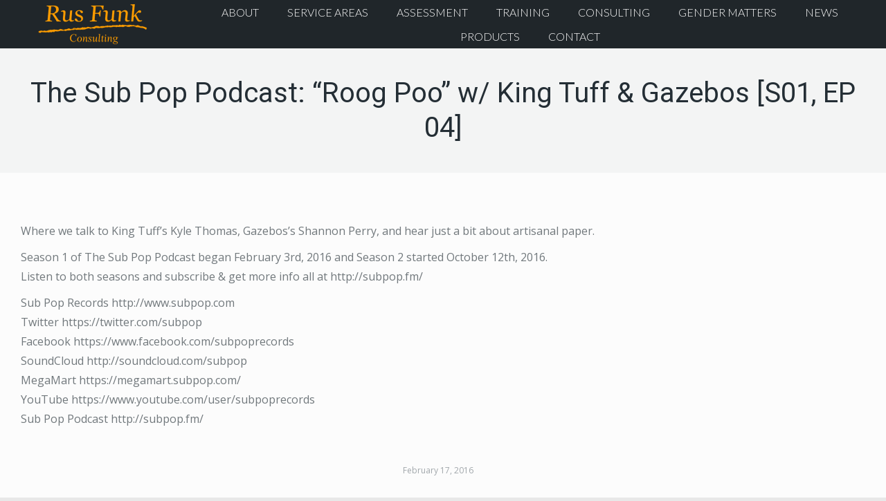

--- FILE ---
content_type: text/html; charset=UTF-8
request_url: http://rusfunk.me/2016/02/17/the-sub-pop-podcast-roog-poo-w-king-tuff-gazebos-s01-ep-04/
body_size: 10722
content:
<!DOCTYPE html>
<!--[if lt IE 10 ]>
<html lang="en-US" class="old-ie no-js">
<![endif]-->
<!--[if !(IE 6) | !(IE 7) | !(IE 8)  ]><!-->
<html lang="en-US" class="no-js">
<!--<![endif]-->
<head>
	<meta charset="UTF-8" />
		<meta name="viewport" content="width=device-width, initial-scale=1, maximum-scale=1, user-scalable=0">
		<link rel="profile" href="http://gmpg.org/xfn/11" />
	<link rel="pingback" href="http://rusfunk.me/xmlrpc.php" />
	<title>The Sub Pop Podcast: &#8220;Roog Poo&#8221; w/ King Tuff &#038; Gazebos [S01, EP 04] &#8211; RusFunk</title>
<meta name='robots' content='max-image-preview:large' />
<script type="text/javascript">
function createCookie(a,d,b){if(b){var c=new Date;c.setTime(c.getTime()+864E5*b);b="; expires="+c.toGMTString()}else b="";document.cookie=a+"="+d+b+"; path=/"}function readCookie(a){a+="=";for(var d=document.cookie.split(";"),b=0;b<d.length;b++){for(var c=d[b];" "==c.charAt(0);)c=c.substring(1,c.length);if(0==c.indexOf(a))return c.substring(a.length,c.length)}return null}function eraseCookie(a){createCookie(a,"",-1)}
function areCookiesEnabled(){var a=!1;createCookie("testing","Hello",1);null!=readCookie("testing")&&(a=!0,eraseCookie("testing"));return a}(function(a){var d=readCookie("devicePixelRatio"),b=void 0===a.devicePixelRatio?1:a.devicePixelRatio;areCookiesEnabled()&&null==d&&(createCookie("devicePixelRatio",b,7),1!=b&&a.location.reload(!0))})(window);
</script><link rel='dns-prefetch' href='//fonts.googleapis.com' />
<link rel='dns-prefetch' href='//s.w.org' />
<link rel="alternate" type="application/rss+xml" title="RusFunk &raquo; Feed" href="http://rusfunk.me/feed/" />
		<script type="text/javascript">
			window._wpemojiSettings = {"baseUrl":"https:\/\/s.w.org\/images\/core\/emoji\/13.0.1\/72x72\/","ext":".png","svgUrl":"https:\/\/s.w.org\/images\/core\/emoji\/13.0.1\/svg\/","svgExt":".svg","source":{"concatemoji":"http:\/\/rusfunk.me\/wp-includes\/js\/wp-emoji-release.min.js?ver=5.7.14"}};
			!function(e,a,t){var n,r,o,i=a.createElement("canvas"),p=i.getContext&&i.getContext("2d");function s(e,t){var a=String.fromCharCode;p.clearRect(0,0,i.width,i.height),p.fillText(a.apply(this,e),0,0);e=i.toDataURL();return p.clearRect(0,0,i.width,i.height),p.fillText(a.apply(this,t),0,0),e===i.toDataURL()}function c(e){var t=a.createElement("script");t.src=e,t.defer=t.type="text/javascript",a.getElementsByTagName("head")[0].appendChild(t)}for(o=Array("flag","emoji"),t.supports={everything:!0,everythingExceptFlag:!0},r=0;r<o.length;r++)t.supports[o[r]]=function(e){if(!p||!p.fillText)return!1;switch(p.textBaseline="top",p.font="600 32px Arial",e){case"flag":return s([127987,65039,8205,9895,65039],[127987,65039,8203,9895,65039])?!1:!s([55356,56826,55356,56819],[55356,56826,8203,55356,56819])&&!s([55356,57332,56128,56423,56128,56418,56128,56421,56128,56430,56128,56423,56128,56447],[55356,57332,8203,56128,56423,8203,56128,56418,8203,56128,56421,8203,56128,56430,8203,56128,56423,8203,56128,56447]);case"emoji":return!s([55357,56424,8205,55356,57212],[55357,56424,8203,55356,57212])}return!1}(o[r]),t.supports.everything=t.supports.everything&&t.supports[o[r]],"flag"!==o[r]&&(t.supports.everythingExceptFlag=t.supports.everythingExceptFlag&&t.supports[o[r]]);t.supports.everythingExceptFlag=t.supports.everythingExceptFlag&&!t.supports.flag,t.DOMReady=!1,t.readyCallback=function(){t.DOMReady=!0},t.supports.everything||(n=function(){t.readyCallback()},a.addEventListener?(a.addEventListener("DOMContentLoaded",n,!1),e.addEventListener("load",n,!1)):(e.attachEvent("onload",n),a.attachEvent("onreadystatechange",function(){"complete"===a.readyState&&t.readyCallback()})),(n=t.source||{}).concatemoji?c(n.concatemoji):n.wpemoji&&n.twemoji&&(c(n.twemoji),c(n.wpemoji)))}(window,document,window._wpemojiSettings);
		</script>
		<style type="text/css">
img.wp-smiley,
img.emoji {
	display: inline !important;
	border: none !important;
	box-shadow: none !important;
	height: 1em !important;
	width: 1em !important;
	margin: 0 .07em !important;
	vertical-align: -0.1em !important;
	background: none !important;
	padding: 0 !important;
}
</style>
	<link rel='stylesheet' id='flick-css'  href='http://rusfunk.me/wp-content/plugins/mailchimp//css/flick/flick.css?ver=5.7.14' type='text/css' media='all' />
<link rel='stylesheet' id='mailchimpSF_main_css-css'  href='http://rusfunk.me/?mcsf_action=main_css&#038;ver=5.7.14' type='text/css' media='all' />
<!--[if IE]>
<link rel='stylesheet' id='mailchimpSF_ie_css-css'  href='http://rusfunk.me/wp-content/plugins/mailchimp/css/ie.css?ver=5.7.14' type='text/css' media='all' />
<![endif]-->
<link rel='stylesheet' id='wp-block-library-css'  href='http://rusfunk.me/wp-includes/css/dist/block-library/style.min.css?ver=5.7.14' type='text/css' media='all' />
<link rel='stylesheet' id='contact-form-7-css'  href='http://rusfunk.me/wp-content/plugins/contact-form-7/includes/css/styles.css?ver=5.0' type='text/css' media='all' />
<link rel='stylesheet' id='rs-plugin-settings-css'  href='http://rusfunk.me/wp-content/plugins/revslider/public/assets/css/settings.css?ver=5.4.8.2' type='text/css' media='all' />
<style id='rs-plugin-settings-inline-css' type='text/css'>
#rs-demo-id {}
</style>
<style id='woocommerce-inline-inline-css' type='text/css'>
.woocommerce form .form-row .required { visibility: visible; }
</style>
<link rel='stylesheet' id='custom-css'  href='http://rusfunk.me/wp-content/themes/the7/css/custom.css?ver=5.7.14' type='text/css' media='all' />
<link rel='stylesheet' id='dt-web-fonts-css'  href='//fonts.googleapis.com/css?family=Lato%3A300%2C400%7COpen+Sans%7CRoboto%3A400%2C700&#038;ver=5.7.14' type='text/css' media='all' />
<link rel='stylesheet' id='dt-main-css'  href='http://rusfunk.me/wp-content/themes/the7/css/main.min.css?ver=5.0.2' type='text/css' media='all' />
<style id='dt-main-inline-css' type='text/css'>
body #load {
  display: block;
  height: 100%;
  overflow: hidden;
  position: fixed;
  width: 100%;
  z-index: 9901;
  opacity: 1;
  visibility: visible;
  -webkit-transition: all .35s ease-out;
  transition: all .35s ease-out;
}
body #load.loader-removed {
  opacity: 0;
  visibility: hidden;
}
.load-wrap {
  width: 100%;
  height: 100%;
  background-position: center center;
  background-repeat: no-repeat;
  text-align: center;
}
.load-wrap > svg {
  position: absolute;
  top: 50%;
  left: 50%;
  -ms-transform: translate(-50%,-50%);
  -webkit-transform: translate(-50%,-50%);
  transform: translate(-50%,-50%);
}
#load {
  background-color: #ffffff;
}
.uil-default rect:not(.bk) {
  fill: #573778;
}
.uil-ring > path {
  fill: #573778;
}
.ring-loader .circle {
  fill: #573778;
}
.ring-loader .moving-circle {
  fill: #573778;
}
.uil-hourglass .glass {
  stroke: #573778;
}
.uil-hourglass .sand {
  fill: #573778;
}
.spinner-loader .load-wrap {
  background-image: url("data:image/svg+xml,%3Csvg width='75px' height='75px' xmlns='http://www.w3.org/2000/svg' viewBox='0 0 100 100' preserveAspectRatio='xMidYMid' class='uil-default'%3E%3Crect x='0' y='0' width='100' height='100' fill='none' class='bk'%3E%3C/rect%3E%3Crect  x='46.5' y='40' width='7' height='20' rx='5' ry='5' fill='%23573778' transform='rotate(0 50 50) translate(0 -30)'%3E  %3Canimate attributeName='opacity' from='1' to='0' dur='1s' begin='0s' repeatCount='indefinite'/%3E%3C/rect%3E%3Crect  x='46.5' y='40' width='7' height='20' rx='5' ry='5' fill='%23573778' transform='rotate(30 50 50) translate(0 -30)'%3E  %3Canimate attributeName='opacity' from='1' to='0' dur='1s' begin='0.08333333333333333s' repeatCount='indefinite'/%3E%3C/rect%3E%3Crect  x='46.5' y='40' width='7' height='20' rx='5' ry='5' fill='%23573778' transform='rotate(60 50 50) translate(0 -30)'%3E  %3Canimate attributeName='opacity' from='1' to='0' dur='1s' begin='0.16666666666666666s' repeatCount='indefinite'/%3E%3C/rect%3E%3Crect  x='46.5' y='40' width='7' height='20' rx='5' ry='5' fill='%23573778' transform='rotate(90 50 50) translate(0 -30)'%3E  %3Canimate attributeName='opacity' from='1' to='0' dur='1s' begin='0.25s' repeatCount='indefinite'/%3E%3C/rect%3E%3Crect  x='46.5' y='40' width='7' height='20' rx='5' ry='5' fill='%23573778' transform='rotate(120 50 50) translate(0 -30)'%3E  %3Canimate attributeName='opacity' from='1' to='0' dur='1s' begin='0.3333333333333333s' repeatCount='indefinite'/%3E%3C/rect%3E%3Crect  x='46.5' y='40' width='7' height='20' rx='5' ry='5' fill='%23573778' transform='rotate(150 50 50) translate(0 -30)'%3E  %3Canimate attributeName='opacity' from='1' to='0' dur='1s' begin='0.4166666666666667s' repeatCount='indefinite'/%3E%3C/rect%3E%3Crect  x='46.5' y='40' width='7' height='20' rx='5' ry='5' fill='%23573778' transform='rotate(180 50 50) translate(0 -30)'%3E  %3Canimate attributeName='opacity' from='1' to='0' dur='1s' begin='0.5s' repeatCount='indefinite'/%3E%3C/rect%3E%3Crect  x='46.5' y='40' width='7' height='20' rx='5' ry='5' fill='%23573778' transform='rotate(210 50 50) translate(0 -30)'%3E  %3Canimate attributeName='opacity' from='1' to='0' dur='1s' begin='0.5833333333333334s' repeatCount='indefinite'/%3E%3C/rect%3E%3Crect  x='46.5' y='40' width='7' height='20' rx='5' ry='5' fill='%23573778' transform='rotate(240 50 50) translate(0 -30)'%3E  %3Canimate attributeName='opacity' from='1' to='0' dur='1s' begin='0.6666666666666666s' repeatCount='indefinite'/%3E%3C/rect%3E%3Crect  x='46.5' y='40' width='7' height='20' rx='5' ry='5' fill='%23573778' transform='rotate(270 50 50) translate(0 -30)'%3E  %3Canimate attributeName='opacity' from='1' to='0' dur='1s' begin='0.75s' repeatCount='indefinite'/%3E%3C/rect%3E%3Crect  x='46.5' y='40' width='7' height='20' rx='5' ry='5' fill='%23573778' transform='rotate(300 50 50) translate(0 -30)'%3E  %3Canimate attributeName='opacity' from='1' to='0' dur='1s' begin='0.8333333333333334s' repeatCount='indefinite'/%3E%3C/rect%3E%3Crect  x='46.5' y='40' width='7' height='20' rx='5' ry='5' fill='%23573778' transform='rotate(330 50 50) translate(0 -30)'%3E  %3Canimate attributeName='opacity' from='1' to='0' dur='1s' begin='0.9166666666666666s' repeatCount='indefinite'/%3E%3C/rect%3E%3C/svg%3E");
}
.ring-loader .load-wrap {
  background-image: url("data:image/svg+xml,%3Csvg xmlns='http://www.w3.org/2000/svg' viewBox='0 0 32 32' width='72' height='72' fill='%23573778'%3E   %3Cpath opacity='.25' d='M16 0 A16 16 0 0 0 16 32 A16 16 0 0 0 16 0 M16 4 A12 12 0 0 1 16 28 A12 12 0 0 1 16 4'/%3E   %3Cpath d='M16 0 A16 16 0 0 1 32 16 L28 16 A12 12 0 0 0 16 4z'%3E     %3CanimateTransform attributeName='transform' type='rotate' from='0 16 16' to='360 16 16' dur='0.8s' repeatCount='indefinite' /%3E   %3C/path%3E %3C/svg%3E");
}
.hourglass-loader .load-wrap {
  background-image: url("data:image/svg+xml,%3Csvg xmlns='http://www.w3.org/2000/svg' viewBox='0 0 32 32' width='72' height='72' fill='%23573778'%3E   %3Cpath transform='translate(2)' d='M0 12 V20 H4 V12z'%3E      %3Canimate attributeName='d' values='M0 12 V20 H4 V12z; M0 4 V28 H4 V4z; M0 12 V20 H4 V12z; M0 12 V20 H4 V12z' dur='1.2s' repeatCount='indefinite' begin='0' keytimes='0;.2;.5;1' keySplines='0.2 0.2 0.4 0.8;0.2 0.6 0.4 0.8;0.2 0.8 0.4 0.8' calcMode='spline'  /%3E   %3C/path%3E   %3Cpath transform='translate(8)' d='M0 12 V20 H4 V12z'%3E     %3Canimate attributeName='d' values='M0 12 V20 H4 V12z; M0 4 V28 H4 V4z; M0 12 V20 H4 V12z; M0 12 V20 H4 V12z' dur='1.2s' repeatCount='indefinite' begin='0.2' keytimes='0;.2;.5;1' keySplines='0.2 0.2 0.4 0.8;0.2 0.6 0.4 0.8;0.2 0.8 0.4 0.8' calcMode='spline'  /%3E   %3C/path%3E   %3Cpath transform='translate(14)' d='M0 12 V20 H4 V12z'%3E     %3Canimate attributeName='d' values='M0 12 V20 H4 V12z; M0 4 V28 H4 V4z; M0 12 V20 H4 V12z; M0 12 V20 H4 V12z' dur='1.2s' repeatCount='indefinite' begin='0.4' keytimes='0;.2;.5;1' keySplines='0.2 0.2 0.4 0.8;0.2 0.6 0.4 0.8;0.2 0.8 0.4 0.8' calcMode='spline' /%3E   %3C/path%3E   %3Cpath transform='translate(20)' d='M0 12 V20 H4 V12z'%3E     %3Canimate attributeName='d' values='M0 12 V20 H4 V12z; M0 4 V28 H4 V4z; M0 12 V20 H4 V12z; M0 12 V20 H4 V12z' dur='1.2s' repeatCount='indefinite' begin='0.6' keytimes='0;.2;.5;1' keySplines='0.2 0.2 0.4 0.8;0.2 0.6 0.4 0.8;0.2 0.8 0.4 0.8' calcMode='spline' /%3E   %3C/path%3E   %3Cpath transform='translate(26)' d='M0 12 V20 H4 V12z'%3E     %3Canimate attributeName='d' values='M0 12 V20 H4 V12z; M0 4 V28 H4 V4z; M0 12 V20 H4 V12z; M0 12 V20 H4 V12z' dur='1.2s' repeatCount='indefinite' begin='0.8' keytimes='0;.2;.5;1' keySplines='0.2 0.2 0.4 0.8;0.2 0.6 0.4 0.8;0.2 0.8 0.4 0.8' calcMode='spline' /%3E   %3C/path%3E %3C/svg%3E");
}

</style>
<!--[if lt IE 10]>
<link rel='stylesheet' id='dt-old-ie-css'  href='http://rusfunk.me/wp-content/themes/the7/css/old-ie.css?ver=5.0.2' type='text/css' media='all' />
<![endif]-->
<link rel='stylesheet' id='dt-awsome-fonts-css'  href='http://rusfunk.me/wp-content/themes/the7/fonts/FontAwesome/css/font-awesome.min.css?ver=5.0.2' type='text/css' media='all' />
<link rel='stylesheet' id='dt-fontello-css'  href='http://rusfunk.me/wp-content/themes/the7/fonts/fontello/css/fontello.min.css?ver=5.0.2' type='text/css' media='all' />
<link rel='stylesheet' id='dt-arrow-icons-css'  href='http://rusfunk.me/wp-content/themes/the7/fonts/icomoon-arrows-the7/style.css?ver=5.0.2' type='text/css' media='all' />
<link rel='stylesheet' id='the7pt-static-css'  href='http://rusfunk.me/wp-content/plugins/dt-the7-core/assets/css/post-type.min.css?ver=THE7_VERSION' type='text/css' media='all' />
<!--[if lt IE 10]>
<link rel='stylesheet' id='dt-custom-old-ie.less-css'  href='http://rusfunk.me/wp-content/uploads/wp-less/the7/css/custom-old-ie-69f961df77.css?ver=5.0.2' type='text/css' media='all' />
<![endif]-->
<link rel='stylesheet' id='dt-custom.less-css'  href='http://rusfunk.me/wp-content/uploads/wp-less/the7/css/custom-69f961df77.css?ver=5.0.2' type='text/css' media='all' />
<link rel='stylesheet' id='wc-dt-custom.less-css'  href='http://rusfunk.me/wp-content/uploads/wp-less/the7/css/compatibility/wc-dt-custom-4d5e81fd41.css?ver=5.0.2' type='text/css' media='all' />
<link rel='stylesheet' id='dt-media.less-css'  href='http://rusfunk.me/wp-content/uploads/wp-less/the7/css/media-e83d799609.css?ver=5.0.2' type='text/css' media='all' />
<link rel='stylesheet' id='the7pt.less-css'  href='http://rusfunk.me/wp-content/uploads/wp-lesspost-type-dynamic-0cdb0aa69d.css' type='text/css' media='all' />
<link rel='stylesheet' id='style-css'  href='http://rusfunk.me/wp-content/themes/the7/style.css?ver=5.0.2' type='text/css' media='all' />
<style id='style-inline-css' type='text/css'>
/*Icons above menu items*/
.main-nav &gt; li &gt; a .text-wrap,
.header-bar .main-nav &gt; li &gt; a,
.menu-box .main-nav &gt; li &gt; a {
-webkit-flex-flow: column wrap;
-moz-flex-flow: column wrap;
-ms-flex-flow: column wrap;
flex-flow: column wrap;
}
.main-nav &gt; .menu-item &gt; a .fa {
padding-right: 0;
padding-bottom: 4px;
}
</style>
<link rel='stylesheet' id='bsf-Defaults-css'  href='http://rusfunk.me/wp-content/uploads/smile_fonts/Defaults/Defaults.css?ver=5.7.14' type='text/css' media='all' />
<link rel='stylesheet' id='bsf-icomoon-feather-24x24-css'  href='http://rusfunk.me/wp-content/uploads/smile_fonts/icomoon-feather-24x24/icomoon-feather-24x24.css?ver=5.7.14' type='text/css' media='all' />
<link rel='stylesheet' id='bsf-icomoon-free-social-contact-16x16-css'  href='http://rusfunk.me/wp-content/uploads/smile_fonts/icomoon-free-social-contact-16x16/icomoon-free-social-contact-16x16.css?ver=5.7.14' type='text/css' media='all' />
<link rel='stylesheet' id='bsf-icomoon-brankic-32x32-css'  href='http://rusfunk.me/wp-content/uploads/smile_fonts/icomoon-brankic-32x32/icomoon-brankic-32x32.css?ver=5.7.14' type='text/css' media='all' />
<link rel='stylesheet' id='bsf-icomoon-material-24x24-css'  href='http://rusfunk.me/wp-content/uploads/smile_fonts/icomoon-material-24x24/icomoon-material-24x24.css?ver=5.7.14' type='text/css' media='all' />
<link rel='stylesheet' id='bsf-icomoon-icomoonfree-16x16-css'  href='http://rusfunk.me/wp-content/uploads/smile_fonts/icomoon-icomoonfree-16x16/icomoon-icomoonfree-16x16.css?ver=5.7.14' type='text/css' media='all' />
<!--n2css--><script type='text/javascript' src='http://rusfunk.me/wp-includes/js/jquery/jquery.min.js?ver=3.5.1' id='jquery-core-js'></script>
<script type='text/javascript' src='http://rusfunk.me/wp-includes/js/jquery/jquery-migrate.min.js?ver=3.3.2' id='jquery-migrate-js'></script>
<script type='text/javascript' src='http://rusfunk.me/wp-content/plugins/mailchimp//js/scrollTo.js?ver=1.5.7' id='jquery_scrollto-js'></script>
<script type='text/javascript' src='http://rusfunk.me/wp-includes/js/jquery/jquery.form.min.js?ver=4.2.1' id='jquery-form-js'></script>
<script type='text/javascript' id='mailchimpSF_main_js-js-extra'>
/* <![CDATA[ */
var mailchimpSF = {"ajax_url":"http:\/\/rusfunk.me\/"};
/* ]]> */
</script>
<script type='text/javascript' src='http://rusfunk.me/wp-content/plugins/mailchimp//js/mailchimp.js?ver=1.5.7' id='mailchimpSF_main_js-js'></script>
<script type='text/javascript' src='http://rusfunk.me/wp-includes/js/jquery/ui/core.min.js?ver=1.12.1' id='jquery-ui-core-js'></script>
<script type='text/javascript' src='http://rusfunk.me/wp-content/plugins/mailchimp//js/datepicker.js?ver=5.7.14' id='datepicker-js'></script>
<script type='text/javascript' src='http://rusfunk.me/wp-content/plugins/revslider/public/assets/js/jquery.themepunch.tools.min.js?ver=5.4.8.2' id='tp-tools-js'></script>
<script type='text/javascript' src='http://rusfunk.me/wp-content/plugins/revslider/public/assets/js/jquery.themepunch.revolution.min.js?ver=5.4.8.2' id='revmin-js'></script>
<script type='text/javascript' id='jquery-blockui-js-extra'>
/* <![CDATA[ */
var jquery_blockui_params = {"i18n_view_cart":"View cart"};
/* ]]> */
</script>
<script type='text/javascript' src='http://rusfunk.me/wp-content/plugins/woocommerce/assets/js/jquery-blockui/jquery.blockUI.min.js?ver=2.70' id='jquery-blockui-js'></script>
<script type='text/javascript' id='wc-add-to-cart-js-extra'>
/* <![CDATA[ */
var wc_add_to_cart_params = {"ajax_url":"\/wp-admin\/admin-ajax.php","wc_ajax_url":"\/?wc-ajax=%%endpoint%%","i18n_view_cart":"View cart","cart_url":"http:\/\/rusfunk.me\/cart\/","is_cart":"","cart_redirect_after_add":"no"};
/* ]]> */
</script>
<script type='text/javascript' src='http://rusfunk.me/wp-content/plugins/woocommerce/assets/js/frontend/add-to-cart.min.js?ver=3.5.10' id='wc-add-to-cart-js'></script>
<script type='text/javascript' src='http://rusfunk.me/wp-content/plugins/js_composer/assets/js/vendors/woocommerce-add-to-cart.js?ver=5.7' id='vc_woocommerce-add-to-cart-js-js'></script>
<script type='text/javascript' id='dt-above-fold-js-extra'>
/* <![CDATA[ */
var dtLocal = {"themeUrl":"http:\/\/rusfunk.me\/wp-content\/themes\/the7","passText":"To view this protected post, enter the password below:","moreButtonText":{"loading":"Loading...","loadMore":"Load more"},"postID":"3820","ajaxurl":"http:\/\/rusfunk.me\/wp-admin\/admin-ajax.php","contactNonce":"0eb1c07c82","ajaxNonce":"4dda04ab90","pageData":"","themeSettings":{"smoothScroll":"off","lazyLoading":false,"accentColor":{"mode":"solid","color":"#33acd4"},"floatingHeader":{"showAfter":120,"showMenu":true,"height":40,"logo":{"showLogo":true,"html":"<img class=\" preload-me\" src=\"http:\/\/rusfunk.me\/wp-content\/uploads\/2017\/08\/image4493.png\" srcset=\"http:\/\/rusfunk.me\/wp-content\/uploads\/2017\/08\/image4493.png 205w, http:\/\/rusfunk.me\/wp-content\/uploads\/2017\/08\/image4493.png 205w\" width=\"205\" height=\"43\"   sizes=\"205px\" alt=\"RusFunk\" \/>"}},"mobileHeader":{"firstSwitchPoint":1150,"secondSwitchPoint":768},"content":{"responsivenessTreshold":970,"textColor":"#71787c","headerColor":"#573778"},"stripes":{"stripe1":{"textColor":"#5f676c","headerColor":"#242e35"},"stripe2":{"textColor":"#ffffff","headerColor":"#ffffff"},"stripe3":{"textColor":"#ffffff","headerColor":"#ffffff"}}},"VCMobileScreenWidth":"768"};
/* ]]> */
</script>
<script type='text/javascript' src='http://rusfunk.me/wp-content/themes/the7/js/above-the-fold.min.js?ver=5.0.2' id='dt-above-fold-js'></script>
<link rel="https://api.w.org/" href="http://rusfunk.me/wp-json/" /><link rel="alternate" type="application/json" href="http://rusfunk.me/wp-json/wp/v2/posts/3820" /><link rel="EditURI" type="application/rsd+xml" title="RSD" href="http://rusfunk.me/xmlrpc.php?rsd" />
<link rel="wlwmanifest" type="application/wlwmanifest+xml" href="http://rusfunk.me/wp-includes/wlwmanifest.xml" /> 
<meta name="generator" content="WordPress 5.7.14" />
<meta name="generator" content="WooCommerce 3.5.10" />
<link rel="canonical" href="http://rusfunk.me/2016/02/17/the-sub-pop-podcast-roog-poo-w-king-tuff-gazebos-s01-ep-04/" />
<link rel='shortlink' href='http://rusfunk.me/?p=3820' />
<link rel="alternate" type="application/json+oembed" href="http://rusfunk.me/wp-json/oembed/1.0/embed?url=http%3A%2F%2Frusfunk.me%2F2016%2F02%2F17%2Fthe-sub-pop-podcast-roog-poo-w-king-tuff-gazebos-s01-ep-04%2F" />
<link rel="alternate" type="text/xml+oembed" href="http://rusfunk.me/wp-json/oembed/1.0/embed?url=http%3A%2F%2Frusfunk.me%2F2016%2F02%2F17%2Fthe-sub-pop-podcast-roog-poo-w-king-tuff-gazebos-s01-ep-04%2F&#038;format=xml" />
<script type="text/javascript">
        jQuery(function($) {
            $('.date-pick').each(function() {
                var format = $(this).data('format') || 'mm/dd/yyyy';
                format = format.replace(/yyyy/i, 'yy');
                $(this).datepicker({
                    autoFocusNextInput: true,
                    constrainInput: false,
                    changeMonth: true,
                    changeYear: true,
                    beforeShow: function(input, inst) { $('#ui-datepicker-div').addClass('show'); },
                    dateFormat: format.toLowerCase(),
                });
            });
            d = new Date();
            $('.birthdate-pick').each(function() {
                var format = $(this).data('format') || 'mm/dd';
                format = format.replace(/yyyy/i, 'yy');
                $(this).datepicker({
                    autoFocusNextInput: true,
                    constrainInput: false,
                    changeMonth: true,
                    changeYear: false,
                    minDate: new Date(d.getFullYear(), 1-1, 1),
                    maxDate: new Date(d.getFullYear(), 12-1, 31),
                    beforeShow: function(input, inst) { $('#ui-datepicker-div').removeClass('show'); },
                    dateFormat: format.toLowerCase(),
                });

            });

        });
    </script>
<meta property="og:site_name" content="RusFunk" />
<meta property="og:title" content="The Sub Pop Podcast: &#8220;Roog Poo&#8221; w/ King Tuff &#038; Gazebos [S01, EP 04]" />
<meta property="og:description" content="Where we talk to King Tuff&#8217;s Kyle Thomas, Gazebos&#8217;s Shannon Perry, and hear just a bit about artisanal paper. Season 1 of The Sub Pop Podcast began February 3rd, 2016 and Season 2 started October 12th, 2016. Listen to both seasons and subscribe &#038; get more info all at http://subpop.fm/ Sub Pop Records http://www.subpop.com Twitter&hellip;" />
<meta property="og:url" content="http://rusfunk.me/2016/02/17/the-sub-pop-podcast-roog-poo-w-king-tuff-gazebos-s01-ep-04/" />
<meta property="og:type" content="article" />
	<noscript><style>.woocommerce-product-gallery{ opacity: 1 !important; }</style></noscript>
	<meta name="generator" content="Powered by WPBakery Page Builder - drag and drop page builder for WordPress."/>
<!--[if lte IE 9]><link rel="stylesheet" type="text/css" href="http://rusfunk.me/wp-content/plugins/js_composer/assets/css/vc_lte_ie9.min.css" media="screen"><![endif]-->		
		<meta name="generator" content="Powered by Slider Revolution 5.4.8.2 - responsive, Mobile-Friendly Slider Plugin for WordPress with comfortable drag and drop interface." />
<script type="text/javascript">
document.addEventListener("DOMContentLoaded", function(event) { 
	var $load = document.getElementById("load");
	
	var removeLoading = setTimeout(function() {
		$load.className += " loader-removed";
	}, 500);
});
</script>
<script type="text/javascript">function setREVStartSize(e){									
						try{ e.c=jQuery(e.c);var i=jQuery(window).width(),t=9999,r=0,n=0,l=0,f=0,s=0,h=0;
							if(e.responsiveLevels&&(jQuery.each(e.responsiveLevels,function(e,f){f>i&&(t=r=f,l=e),i>f&&f>r&&(r=f,n=e)}),t>r&&(l=n)),f=e.gridheight[l]||e.gridheight[0]||e.gridheight,s=e.gridwidth[l]||e.gridwidth[0]||e.gridwidth,h=i/s,h=h>1?1:h,f=Math.round(h*f),"fullscreen"==e.sliderLayout){var u=(e.c.width(),jQuery(window).height());if(void 0!=e.fullScreenOffsetContainer){var c=e.fullScreenOffsetContainer.split(",");if (c) jQuery.each(c,function(e,i){u=jQuery(i).length>0?u-jQuery(i).outerHeight(!0):u}),e.fullScreenOffset.split("%").length>1&&void 0!=e.fullScreenOffset&&e.fullScreenOffset.length>0?u-=jQuery(window).height()*parseInt(e.fullScreenOffset,0)/100:void 0!=e.fullScreenOffset&&e.fullScreenOffset.length>0&&(u-=parseInt(e.fullScreenOffset,0))}f=u}else void 0!=e.minHeight&&f<e.minHeight&&(f=e.minHeight);e.c.closest(".rev_slider_wrapper").css({height:f})					
						}catch(d){console.log("Failure at Presize of Slider:"+d)}						
					};</script>
<noscript><style type="text/css"> .wpb_animate_when_almost_visible { opacity: 1; }</style></noscript><!-- Global Site Tag (gtag.js) - Google Analytics -->
<script async src="https://www.googletagmanager.com/gtag/js?id=UA-106715758-1"></script>
<script>
  window.dataLayer = window.dataLayer || [];
  function gtag(){dataLayer.push(arguments)};
  gtag('js', new Date());

  gtag('config', 'UA-106715758-1');
</script>
</head>
<body class="post-template-default single single-post postid-3820 single-format-standard the7-core-ver-1.18.0 woocommerce-no-js no-comments disabled-hover-icons click-effect-on-img overlay-cursor-on srcset-enabled btn-flat custom-btn-color custom-btn-hover-color contact-form-minimal accent-bullets light-icons phantom-sticky phantom-disable-decoration phantom-custom-logo-on sticky-mobile-header top-header first-switch-logo-center first-switch-menu-right second-switch-logo-left second-switch-menu-right right-mobile-menu layzr-loading-on wpb-js-composer js-comp-ver-5.7 vc_responsive">
<div id="load" class="spinner-loader">
	<div class="load-wrap"></div>
</div>
<div id="page">
	<a class="skip-link screen-reader-text" href="#content">Skip to content</a>

<div class="masthead inline-header center full-height full-width dt-parent-menu-clickable" role="banner">

	
	<header class="header-bar">

						<div class="branding">
					<div id="site-title" class="assistive-text">RusFunk</div>
					<div id="site-description" class="assistive-text">(502) 494-9044 | rus@rusfunk.me</div>
					<a href="http://rusfunk.me/"><img class=" preload-me" src="http://rusfunk.me/wp-content/uploads/2017/06/small-logo.png" srcset="http://rusfunk.me/wp-content/uploads/2017/06/small-logo.png 211w, http://rusfunk.me/wp-content/uploads/2017/06/small-logo.png 211w" width="211" height="58"   sizes="211px" alt="RusFunk" /></a>
					

					
					
				</div>
		<ul id="primary-menu" class="main-nav bg-outline-decoration hover-bg-decoration active-bg-decoration animate-click-decoration outside-item-remove-margin" role="menu"><li class="menu-item menu-item-type-post_type menu-item-object-page menu-item-has-children menu-item-2305 first has-children"><a href='http://rusfunk.me/about-rus/' data-level='1'><span class="menu-item-text"><span class="menu-text">About</span></span></a><ul class="sub-nav hover-style-click-bg level-arrows-on"><li class="menu-item menu-item-type-custom menu-item-object-custom menu-item-2562 first"><a href='http://rusfunk.me/about-rus/' data-level='2'><span class="menu-item-text"><span class="menu-text">About Rus</span></span></a></li> <li class="menu-item menu-item-type-post_type menu-item-object-page menu-item-2567"><a href='http://rusfunk.me/current-projects/' data-level='2'><span class="menu-item-text"><span class="menu-text">Current Projects</span></span></a></li> <li class="menu-item menu-item-type-post_type menu-item-object-page menu-item-2306"><a href='http://rusfunk.me/past-work/' data-level='2'><span class="menu-item-text"><span class="menu-text">Past Work</span></span></a></li> </ul></li> <li class="menu-item menu-item-type-custom menu-item-object-custom menu-item-has-children menu-item-3332 has-children"><a data-level='1'><span class="menu-item-text"><span class="menu-text">Service Areas</span></span></a><ul class="sub-nav hover-style-click-bg level-arrows-on"><li class="menu-item menu-item-type-post_type menu-item-object-page menu-item-3330 first"><a href='http://rusfunk.me/healthy-boys-project/' data-level='2'><span class="menu-item-text"><span class="menu-text">Healthy Boys Project</span></span></a></li> <li class="menu-item menu-item-type-post_type menu-item-object-page menu-item-2254"><a href='http://rusfunk.me/male-engagement/' data-level='2'><span class="menu-item-text"><span class="menu-text">Male Engagement</span></span></a></li> <li class="menu-item menu-item-type-post_type menu-item-object-page menu-item-3444"><a href='http://rusfunk.me/promoting-equity-and-diversity/' data-level='2'><span class="menu-item-text"><span class="menu-text">Promoting Equity and Diversity</span></span></a></li> <li class="menu-item menu-item-type-post_type menu-item-object-page menu-item-3443"><a href='http://rusfunk.me/recovering-masculinities/' data-level='2'><span class="menu-item-text"><span class="menu-text">Recovering Masculinites</span></span></a></li> <li class="menu-item menu-item-type-post_type menu-item-object-page menu-item-3785"><a href='http://rusfunk.me/self-care/' data-level='2'><span class="menu-item-text"><span class="menu-text">Self Care</span></span></a></li> <li class="menu-item menu-item-type-post_type menu-item-object-page menu-item-3331"><a href='http://rusfunk.me/wwwtp/' data-level='2'><span class="menu-item-text"><span class="menu-text">What&#8217;s Wrong With This Picture</span></span></a></li> </ul></li> <li class="menu-item menu-item-type-post_type menu-item-object-page menu-item-2519"><a href='http://rusfunk.me/assessment/' data-level='1'><span class="menu-item-text"><span class="menu-text">Assessment</span></span></a></li> <li class="menu-item menu-item-type-post_type menu-item-object-page menu-item-2540"><a href='http://rusfunk.me/training/' data-level='1'><span class="menu-item-text"><span class="menu-text">Training</span></span></a></li> <li class="menu-item menu-item-type-post_type menu-item-object-page menu-item-2548"><a href='http://rusfunk.me/planning-consulting/' data-level='1'><span class="menu-item-text"><span class="menu-text">Consulting</span></span></a></li> <li class="menu-item menu-item-type-post_type menu-item-object-page menu-item-3906"><a href='http://rusfunk.me/gender-matters/' data-level='1'><span class="menu-item-text"><span class="menu-text">Gender Matters</span></span></a></li> <li class="menu-item menu-item-type-post_type menu-item-object-page menu-item-2652"><a href='http://rusfunk.me/news/' data-level='1'><span class="menu-item-text"><span class="menu-text">News</span></span></a></li> <li class="menu-item menu-item-type-custom menu-item-object-custom menu-item-has-children menu-item-3693 has-children"><a data-level='1'><span class="menu-item-text"><span class="menu-text">Products</span></span></a><ul class="sub-nav hover-style-click-bg level-arrows-on"><li class="menu-item menu-item-type-post_type menu-item-object-page menu-item-3691 first"><a href='http://rusfunk.me/books/' data-level='2'><span class="menu-item-text"><span class="menu-text">Books</span></span></a></li> <li class="menu-item menu-item-type-post_type menu-item-object-page menu-item-3692"><a href='http://rusfunk.me/webinar-series/' data-level='2'><span class="menu-item-text"><span class="menu-text">Webinar Series</span></span></a></li> </ul></li> <li class="menu-item menu-item-type-post_type menu-item-object-page menu-item-2348"><a href='http://rusfunk.me/contact/' data-level='1'><span class="menu-item-text"><span class="menu-text">Contact</span></span></a></li> </ul>
		
	</header>

</div><div class='dt-close-mobile-menu-icon'><span></span></div>
<div class='dt-mobile-header'>
	<ul id="mobile-menu" class="mobile-main-nav" role="menu">
		<li class="menu-item menu-item-type-post_type menu-item-object-page menu-item-has-children menu-item-2305 first has-children"><a href='http://rusfunk.me/about-rus/' data-level='1'><span class="menu-item-text"><span class="menu-text">About</span></span></a><ul class="sub-nav hover-style-click-bg level-arrows-on"><li class="menu-item menu-item-type-custom menu-item-object-custom menu-item-2562 first"><a href='http://rusfunk.me/about-rus/' data-level='2'><span class="menu-item-text"><span class="menu-text">About Rus</span></span></a></li> <li class="menu-item menu-item-type-post_type menu-item-object-page menu-item-2567"><a href='http://rusfunk.me/current-projects/' data-level='2'><span class="menu-item-text"><span class="menu-text">Current Projects</span></span></a></li> <li class="menu-item menu-item-type-post_type menu-item-object-page menu-item-2306"><a href='http://rusfunk.me/past-work/' data-level='2'><span class="menu-item-text"><span class="menu-text">Past Work</span></span></a></li> </ul></li> <li class="menu-item menu-item-type-custom menu-item-object-custom menu-item-has-children menu-item-3332 has-children"><a data-level='1'><span class="menu-item-text"><span class="menu-text">Service Areas</span></span></a><ul class="sub-nav hover-style-click-bg level-arrows-on"><li class="menu-item menu-item-type-post_type menu-item-object-page menu-item-3330 first"><a href='http://rusfunk.me/healthy-boys-project/' data-level='2'><span class="menu-item-text"><span class="menu-text">Healthy Boys Project</span></span></a></li> <li class="menu-item menu-item-type-post_type menu-item-object-page menu-item-2254"><a href='http://rusfunk.me/male-engagement/' data-level='2'><span class="menu-item-text"><span class="menu-text">Male Engagement</span></span></a></li> <li class="menu-item menu-item-type-post_type menu-item-object-page menu-item-3444"><a href='http://rusfunk.me/promoting-equity-and-diversity/' data-level='2'><span class="menu-item-text"><span class="menu-text">Promoting Equity and Diversity</span></span></a></li> <li class="menu-item menu-item-type-post_type menu-item-object-page menu-item-3443"><a href='http://rusfunk.me/recovering-masculinities/' data-level='2'><span class="menu-item-text"><span class="menu-text">Recovering Masculinites</span></span></a></li> <li class="menu-item menu-item-type-post_type menu-item-object-page menu-item-3785"><a href='http://rusfunk.me/self-care/' data-level='2'><span class="menu-item-text"><span class="menu-text">Self Care</span></span></a></li> <li class="menu-item menu-item-type-post_type menu-item-object-page menu-item-3331"><a href='http://rusfunk.me/wwwtp/' data-level='2'><span class="menu-item-text"><span class="menu-text">What&#8217;s Wrong With This Picture</span></span></a></li> </ul></li> <li class="menu-item menu-item-type-post_type menu-item-object-page menu-item-2519"><a href='http://rusfunk.me/assessment/' data-level='1'><span class="menu-item-text"><span class="menu-text">Assessment</span></span></a></li> <li class="menu-item menu-item-type-post_type menu-item-object-page menu-item-2540"><a href='http://rusfunk.me/training/' data-level='1'><span class="menu-item-text"><span class="menu-text">Training</span></span></a></li> <li class="menu-item menu-item-type-post_type menu-item-object-page menu-item-2548"><a href='http://rusfunk.me/planning-consulting/' data-level='1'><span class="menu-item-text"><span class="menu-text">Consulting</span></span></a></li> <li class="menu-item menu-item-type-post_type menu-item-object-page menu-item-3906"><a href='http://rusfunk.me/gender-matters/' data-level='1'><span class="menu-item-text"><span class="menu-text">Gender Matters</span></span></a></li> <li class="menu-item menu-item-type-post_type menu-item-object-page menu-item-2652"><a href='http://rusfunk.me/news/' data-level='1'><span class="menu-item-text"><span class="menu-text">News</span></span></a></li> <li class="menu-item menu-item-type-custom menu-item-object-custom menu-item-has-children menu-item-3693 has-children"><a data-level='1'><span class="menu-item-text"><span class="menu-text">Products</span></span></a><ul class="sub-nav hover-style-click-bg level-arrows-on"><li class="menu-item menu-item-type-post_type menu-item-object-page menu-item-3691 first"><a href='http://rusfunk.me/books/' data-level='2'><span class="menu-item-text"><span class="menu-text">Books</span></span></a></li> <li class="menu-item menu-item-type-post_type menu-item-object-page menu-item-3692"><a href='http://rusfunk.me/webinar-series/' data-level='2'><span class="menu-item-text"><span class="menu-text">Webinar Series</span></span></a></li> </ul></li> <li class="menu-item menu-item-type-post_type menu-item-object-page menu-item-2348"><a href='http://rusfunk.me/contact/' data-level='1'><span class="menu-item-text"><span class="menu-text">Contact</span></span></a></li> 	</ul>
	<div class='mobile-mini-widgets-in-menu'></div>
</div>

	
	
		<div class="page-title title-center solid-bg breadcrumbs-off" style="min-height: 140px;">
			<div class="wf-wrap">
				<div class="wf-container-title">
					<div class="wf-table" style="height: 140px;">

						<div class="wf-td hgroup"><h1 class="text-small entry-title">The Sub Pop Podcast: &#8220;Roog Poo&#8221; w/ King Tuff &#038; Gazebos [S01, EP 04]</h1></div>
					</div>
				</div>
			</div>
		</div>

		
	
	<div id="main" class="sidebar-right sidebar-divider-off"  >

		
		<div class="main-gradient"></div>
		<div class="wf-wrap">
			<div class="wf-container-main">

				
	
	
		
		<div id="content" class="content" role="main">

			
				
<article id="post-3820" class="horizontal-fancy-style post-3820 post type-post status-publish format-standard category-uncategorized category-1 description-off">

	<div class="entry-content"><p>Where we talk to King Tuff&#8217;s Kyle Thomas, Gazebos&#8217;s Shannon Perry, and hear just a bit about artisanal paper.</p>
<p>Season 1 of The Sub Pop Podcast began February 3rd, 2016 and Season 2 started October 12th, 2016.<br />
Listen to both seasons and subscribe &#038; get more info all at http://subpop.fm/</p>
<p>Sub Pop Records  http://www.subpop.com<br />
Twitter  https://twitter.com/subpop<br />
Facebook  https://www.facebook.com/subpoprecords<br />
SoundCloud  http://soundcloud.com/subpop<br />
MegaMart https://megamart.subpop.com/<br />
YouTube https://www.youtube.com/user/subpoprecords<br />
Sub Pop Podcast http://subpop.fm/</p>
</div><div class="post-meta wf-mobile-collapsed"><div class="entry-meta"><a href="http://rusfunk.me/2016/02/17/" title="3:04 pm" class="data-link" rel="bookmark"><time class="entry-date updated" datetime="2016-02-17T15:04:56+00:00">February 17, 2016</time></a></div></div><div class="single-share-box"><div class="share-link-description">Share this post</div><div class="share-buttons"><a class="twitter" href="https://twitter.com/share?text=The%20Sub%20Pop%20Podcast:%20Roog%20Poo%20w/%20King%20Tuff%20&#038;%20Gazebos%20%5BS01,%20EP%2004%5D&#038;url=http://rusfunk.me/2016/02/17/the-sub-pop-podcast-roog-poo-w-king-tuff-gazebos-s01-ep-04/" title="Twitter" target="_blank"><span class="screen-reader-text">Share with Twitter</span></a><a class="facebook" href="http://www.facebook.com/sharer.php?u=http://rusfunk.me/2016/02/17/the-sub-pop-podcast-roog-poo-w-king-tuff-gazebos-s01-ep-04/&#038;t=The%20Sub%20Pop%20Podcast:%20Roog%20Poo%20w/%20King%20Tuff%20&#038;%20Gazebos%20%5BS01,%20EP%2004%5D" title="Facebook" target="_blank"><span class="screen-reader-text">Share with Facebook</span></a><a class="google" href="http://plus.google.com/share?url=http://rusfunk.me/2016/02/17/the-sub-pop-podcast-roog-poo-w-king-tuff-gazebos-s01-ep-04/&#038;title=The+Sub+Pop+Podcast:+Roog+Poo+w/+King+Tuff+&#038;+Gazebos+%5BS01,+EP+04%5D" title="Google+" target="_blank"><span class="screen-reader-text">Share with Google+</span></a><a class="pinterest pinit-marklet" href="//pinterest.com/pin/create/button/" title="Pinterest" target="_blank" data-pin-config="above" data-pin-do="buttonBookmark"><span class="screen-reader-text">Share with Pinterest</span></a><a class="linkedin" href="http://www.linkedin.com/shareArticle?mini=true&#038;url=http://rusfunk.me/2016/02/17/the-sub-pop-podcast-roog-poo-w-king-tuff-gazebos-s01-ep-04/&#038;title=The+Sub+Pop+Podcast:+Roog+Poo+w/+King+Tuff+&#038;+Gazebos+%5BS01,+EP+04%5D&#038;summary=&#038;source=RusFunk" title="LinkedIn" target="_blank"><span class="screen-reader-text">Share with LinkedIn</span></a></div></div><nav class="navigation post-navigation" role="navigation"><h2 class="screen-reader-text">Post navigation</h2><div class="nav-links"><a class="nav-previous" href="http://rusfunk.me/2016/02/24/the-sub-pop-podcast-treehouse-w-jon-benjamin-heron-oblivion-shannon-the-clams-s01-ep-05/" rel="next"><i class="fa fa-angle-left" aria-hidden="true"></i><span class="meta-nav" aria-hidden="true">Previous</span><span class="screen-reader-text">Previous post:</span><span class="post-title h4-size">The Sub Pop Podcast: &#8220;Treehouse&#8221; w/ Jon Benjamin, Heron Oblivion + Shannon &#038; The Clams [S01, EP 05]</span></a><a class="nav-next" href="http://rusfunk.me/2016/02/10/the-sub-pop-podcast-zero-money-w-mark-arm-ben-bridwell-band-of-horses-more-s01-ep-03/" rel="prev"><i class="fa fa-angle-right" aria-hidden="true"></i><span class="meta-nav" aria-hidden="true">Next</span><span class="screen-reader-text">Next post:</span><span class="post-title h4-size">The Sub Pop Podcast: &#8220;Zero Money&#8221; w/ Mark Arm, Ben Bridwell (Band of Horses) &#038; more [S01, EP 03]</span></a></div></nav>
</article>
			
			
		</div><!-- #content -->

		
	


			</div><!-- .wf-container -->
		</div><!-- .wf-wrap -->
	</div><!-- #main -->

	
	<!-- !Footer -->
	<footer id="footer" class="footer solid-bg">

		
			<div class="wf-wrap">
				<div class="wf-container-footer">
					<div class="wf-container">

						<section id="text-2" class="widget widget_text wf-cell wf-1-3"><div class="widget-title">CONTACT</div>			<div class="textwidget"><p>Rus Funk</p>
<p>Phone: <a href="tel:1-502-494-9044">(502) 494-9044</a></p>
<p>Email: rus@rusfunk.me</p>
</div>
		</section><section id="mailchimpsf_widget-2" class="widget widget_mailchimpsf_widget wf-cell wf-1-3"><div class="widget-title">SUBSCRIBE</div>	<style>
		.widget_mailchimpsf_widget .widget-title {
		line-height: 1.4em;
		margin-bottom: 0.75em;
	}
	#mc_subheader {
		line-height: 1.25em;
		margin-bottom: 18px;
	}
	.mc_merge_var {
		margin-bottom: 1.0em;
	}
	.mc_var_label,
	.mc_interest_label {
		display: block;
		margin-bottom: 0.5em;
	}
	.mc_input {
		-moz-box-sizing: border-box;
		-webkit-box-sizing: border-box;
		box-sizing: border-box;
		width: 100%;
	}
	.mc_input.mc_phone {
		width: auto;
	}
	select.mc_select {
		margin-top: 0.5em;
		width: 100%;
	}
	.mc_address_label {
		margin-top: 1.0em;
		margin-bottom: 0.5em;
		display: block;
	}
	.mc_address_label ~ select {
		width: 100%;		
	}
	.mc_list li {
		list-style: none;
		background: none !important;
	}
	.mc_interests_header {
		margin-top: 1.0em;
		margin-bottom: 0.5em;
	}
	.mc_interest label,
	.mc_interest input {
		margin-bottom: 0.4em;
	}
	#mc_signup_submit {
		margin-top: 1.5em;
		width: 80%;
	}
	#mc_unsub_link a {
		font-size: 0.75em;
	}
	#mc_unsub_link {
		margin-top: 1.0em;
	}
	.mc_header_address,
	.mc_email_format {
		display: block;
		font-weight: bold;
		margin-top: 1.0em;
		margin-bottom: 0.5em;
	}
	.mc_email_options {
		margin-top: 0.5em;
	}
	.mc_email_type {
		padding-left: 4px;
	}
	</style>
	
<div id="mc_signup">
	<form method="post" action="#mc_signup" id="mc_signup_form">
		<input type="hidden" id="mc_submit_type" name="mc_submit_type" value="html" />
		<input type="hidden" name="mcsf_action" value="mc_submit_signup_form" />
		<input type="hidden" id="_mc_submit_signup_form_nonce" name="_mc_submit_signup_form_nonce" value="d1ec05ada7" />		
		
	<div class="mc_form_inside">
		
		<div class="updated" id="mc_message">
					</div><!-- /mc_message -->

		
<div class="mc_merge_var">
		<label for="mc_mv_EMAIL" class="mc_var_label mc_header mc_header_email">Email Address<span class="mc_required">*</span></label>
	<input type="text" size="18" placeholder="" name="mc_mv_EMAIL" id="mc_mv_EMAIL" class="mc_input"/>
</div><!-- /mc_merge_var -->
<div class="mc_merge_var">
		<label for="mc_mv_FNAME" class="mc_var_label mc_header mc_header_text">First Name</label>
	<input type="text" size="18" placeholder="" name="mc_mv_FNAME" id="mc_mv_FNAME" class="mc_input"/>
</div><!-- /mc_merge_var -->
<div class="mc_merge_var">
		<label for="mc_mv_LNAME" class="mc_var_label mc_header mc_header_text">Last Name</label>
	<input type="text" size="18" placeholder="" name="mc_mv_LNAME" id="mc_mv_LNAME" class="mc_input"/>
</div><!-- /mc_merge_var -->			<div id="mc-indicates-required">
				* = required field			</div><!-- /mc-indicates-required -->
			
		<div class="mc_signup_submit">
			<input type="submit" name="mc_signup_submit" id="mc_signup_submit" value="Subscribe" class="button" />
		</div><!-- /mc_signup_submit -->
	
	
				
	</div><!-- /mc_form_inside -->
	</form><!-- /mc_signup_form -->
</div><!-- /mc_signup_container -->
	</section>
					</div><!-- .wf-container -->
				</div><!-- .wf-container-footer -->
			</div><!-- .wf-wrap -->

		
	</footer><!-- #footer -->



	<a href="#" class="scroll-top"></a>

</div><!-- #page -->
	<script type="text/javascript">
		var c = document.body.className;
		c = c.replace(/woocommerce-no-js/, 'woocommerce-js');
		document.body.className = c;
	</script>
	<script type='text/javascript' src='http://rusfunk.me/wp-content/themes/the7/js/main.min.js?ver=5.0.2' id='dt-main-js'></script>
<script type='text/javascript' id='contact-form-7-js-extra'>
/* <![CDATA[ */
var wpcf7 = {"apiSettings":{"root":"http:\/\/rusfunk.me\/wp-json\/contact-form-7\/v1","namespace":"contact-form-7\/v1"},"recaptcha":{"messages":{"empty":"Please verify that you are not a robot."}}};
/* ]]> */
</script>
<script type='text/javascript' src='http://rusfunk.me/wp-content/plugins/contact-form-7/includes/js/scripts.js?ver=5.0' id='contact-form-7-js'></script>
<script type='text/javascript' id='js-cookie-js-extra'>
/* <![CDATA[ */
var js_cookie_params = {"i18n_view_cart":"View cart"};
/* ]]> */
</script>
<script type='text/javascript' src='http://rusfunk.me/wp-content/plugins/woocommerce/assets/js/js-cookie/js.cookie.min.js?ver=2.1.4' id='js-cookie-js'></script>
<script type='text/javascript' id='woocommerce-js-extra'>
/* <![CDATA[ */
var woocommerce_params = {"ajax_url":"\/wp-admin\/admin-ajax.php","wc_ajax_url":"\/?wc-ajax=%%endpoint%%","i18n_view_cart":"View cart"};
/* ]]> */
</script>
<script type='text/javascript' src='http://rusfunk.me/wp-content/plugins/woocommerce/assets/js/frontend/woocommerce.min.js?ver=3.5.10' id='woocommerce-js'></script>
<script type='text/javascript' id='wc-cart-fragments-js-extra'>
/* <![CDATA[ */
var wc_cart_fragments_params = {"ajax_url":"\/wp-admin\/admin-ajax.php","wc_ajax_url":"\/?wc-ajax=%%endpoint%%","cart_hash_key":"wc_cart_hash_7ee776aa0c1f414031160cedd583dabf","fragment_name":"wc_fragments_7ee776aa0c1f414031160cedd583dabf","i18n_view_cart":"View cart"};
/* ]]> */
</script>
<script type='text/javascript' src='http://rusfunk.me/wp-content/plugins/woocommerce/assets/js/frontend/cart-fragments.min.js?ver=3.5.10' id='wc-cart-fragments-js'></script>
<script type='text/javascript' src='http://rusfunk.me/wp-content/plugins/dt-the7-core/assets/js/post-type.min.js?ver=THE7_VERSION' id='the7pt-js'></script>
<script type='text/javascript' src='http://rusfunk.me/wp-includes/js/wp-embed.min.js?ver=5.7.14' id='wp-embed-js'></script>
</body>
</html>

--- FILE ---
content_type: text/css
request_url: http://rusfunk.me/wp-content/themes/the7/css/custom.css?ver=5.7.14
body_size: 662
content:




/*============================================================
==============================================================
                      FOOTER WIDGETS
==============================================================                      
==============================================================*/



/*---------------------------------------------------
					MESSAGE
-----------------------------------------------------*/

.wf-container div.wpforms-container-full .wpforms-form .wpforms-required-label{
  color: white;
}

.wf-container div.wpforms-container-full .wpforms-form .wpforms-field-label{
	font-weight:300;
	font-size: 14px;
	line-height: 26px;
}


.wf-container div.wpforms-container-full .wpforms-form input[type=email]{
  border-radius: 5px;
  max-width: 100%;
}

.wf-container div.wpforms-container-full .wpforms-form text-area{
	border-radius: 5px;
}

.wf-container-footer div.wpforms-container-full .wpforms-form button[type=submit]{
	border-radius: 5px;
	width:100%;
	background-color:#573778;
	color:white;
	border:none;
}

.wf-container-footer div.wpforms-container-full .wpforms-form button[type=submit]:hover{
	background-color:#33acd4;
	border:none;
}

.wf-container-footer .contact-form-minimal input[type="text"]{
	width:100%;
	background-color:white;
}

.wf-container-footer .contact-form-minimal input[type="email"]{
	width:100%;
	background-color:white;
}




/*---------------------------------------------------
					CONTACT
-----------------------------------------------------*/
/*
.wf-container-footer #text-2{
	padding-left:2%;
}
*/

.footer .widget:nth-child(1){
	width:50%;
}

/*---------------------------------------------------
					SUBSCRIBE
-----------------------------------------------------*/

#mc-indicates-required{
	display:none;
}

.wf-container #mc_signup_submit{
	margin-top: 0.5em;
	width:100%;
}

.wf-container-footer .mc_merge_var:nth-child(3){
	float:left;
	width:48%;
}

.wf-container-footer .mc_merge_var:nth-child(4){
	float:right;
	width:48%;
}

.wf-container-footer .mc_merge_var{
	width:100%;
}


/*============================================================
==============================================================
                      CONTACT PAGE
==============================================================                      
==============================================================*/

.contact-form-minimal input[type="text"]{
	width:100%;
	background-color:white;
}

.contact-form-minimal input[type="email"]{
	width:100%;
	background-color:white;
}

 div.wpforms-container-full .wpforms-form button[type=submit]{
 	width:20%;
 	background-color:#33acd4;
 	border-radius:5px;
 	border:none;
 	color:white;
 	font-weight:700;
 }

 div.wpforms-container-full .wpforms-form button[type=submit]:hover{
	background-color:#0eade2;
}

div.wpforms-container-full .wpforms-form textarea:nth-child(1){
	width:60%;
}

#wpforms-2994-field_2{
	width:60%;
}

.wpb_text_column form.mc4wp-form input[type="submit"]{
	width:33%;
}